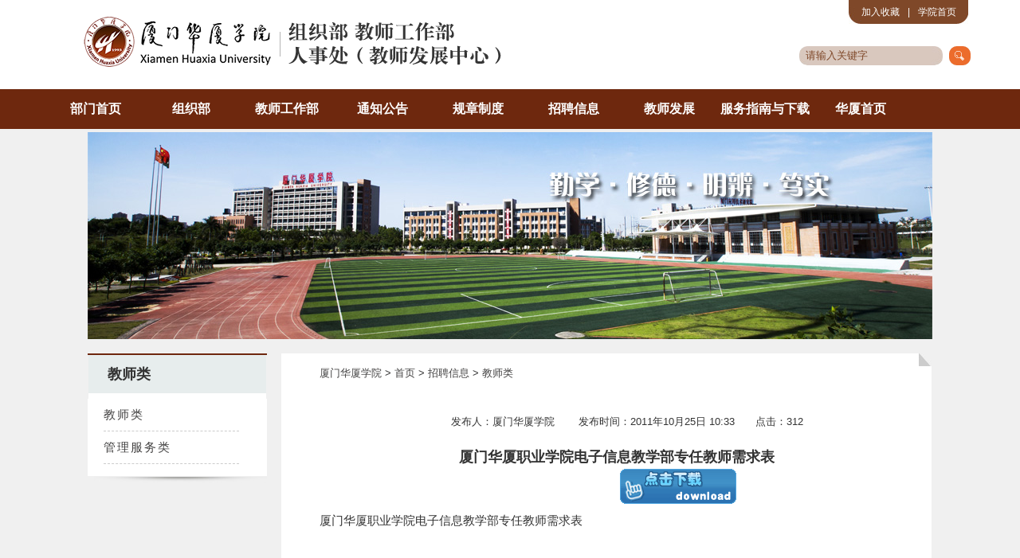

--- FILE ---
content_type: text/html
request_url: https://zzrsc.hxxy.edu.cn/info/1020/1352.htm
body_size: 4022
content:
<!DOCTYPE html PUBLIC "-//W3C//DTD XHTML 1.0 Transitional//EN" "http://www.w3.org/TR/xhtml1/DTD/xhtml1-transitional.dtd">
<html xmlns="http://www.w3.org/1999/xhtml">
<head>
<meta http-equiv="Content-Type" content="text/html; charset=UTF-8" />
<title>厦门华厦职业学院电子信息教学部专任教师需求表-组织人事处 - 厦门华厦学院</title><META Name="keywords" Content="组织人事处,教师类" />

<link rel="stylesheet" href="../../dfiles/11508/templets/zzrsc/css/style.css">
<link rel="stylesheet" href="../../dfiles/11508/templets/zzrsc/css/jquery.bxslider.css">
<link rel="stylesheet" href="../../dfiles/11508/templets/zzrsc/css/reset.css">
<script type="text/javascript" src="https://www.hxxy.edu.cn/dfiles/11508/templets/index2015/js/jquery.min.js"></script>
<script type="text/javascript" src="../../dfiles/11508/templets/zzrsc/js/jquery.bxslider.min.js"></script>
<!--Announced by Visual SiteBuilder 9-->
<link rel="stylesheet" type="text/css" href="../../_sitegray/_sitegray_d.css" />
<script language="javascript" src="../../_sitegray/_sitegray.js"></script>
<!-- CustomerNO:7765626265723230777847545254574303080000 -->
<link rel="stylesheet" type="text/css" href="../../content.vsb.css" />
<script type="text/javascript" src="/system/resource/js/counter.js"></script>
<script type="text/javascript">_jsq_(1020,'/content.jsp',1352,1491297868)</script>
</head>
<body>
<!--头部调用--><!--导航调用-->

    <!--头部-->
    <div class="big_logoall">
    <div class="big_logo">
            <ul>
                <li><span class="logo"></span></li>
                <li>
                    <div class="lianxi">
                    <div class="ditu"><a href="http://www.hxxy.edu.cn/A/?L-6016243885.Html">加入收藏</a>|<a href="http://www.hxxy.edu.cn/">学院首页</a></div>
                    <div class="tell">
<script type="text/javascript">
    function _nl_ys_check(){
        
        var keyword = document.getElementById('showkeycode206161').value;
        if(keyword==null||keyword==""){
            alert("请输入你要检索的内容！");
            return false;
        }
        if(window.toFF==1)
        {
            document.getElementById("lucenenewssearchkey206161").value = Simplized(keyword );
        }else
        {
            document.getElementById("lucenenewssearchkey206161").value = keyword;            
        }
        var  base64 = new Base64();
        document.getElementById("lucenenewssearchkey206161").value = base64.encode(document.getElementById("lucenenewssearchkey206161").value);
        new VsbFormFunc().disableAutoEnable(document.getElementById("showkeycode206161"));
        return true;
    } 
</script>

<form action="../../serach_list.jsp?wbtreeid=1020" method="post" id="au0a" name="au0a" onsubmit="return _nl_ys_check()" style="display: inline">
 <input type="hidden" id="lucenenewssearchkey206161" name="lucenenewssearchkey" value=""><input type="hidden" id="_lucenesearchtype206161" name="_lucenesearchtype" value="1"><input type="hidden" id="searchScope206161" name="searchScope" value="0">
                    <input type="text" name="showkeycode" id="showkeycode206161" value="&nbsp;&nbsp;请输入关键字" title="回车或点击搜索内容" onfocus="if (this.value =='&nbsp;&nbsp;请输入关键字'){this.value =''}" onblur="if (this.value ==''){this.value='&nbsp;&nbsp;请输入关键字'}" />
                    <input type="image" src="../../dfiles/11508/templets/zzrsc/images/btn_search_box.jpg" alt="Search" title="Search" class="inputdown" />
</form><script language="javascript" src="/system/resource/js/base64.js"></script><script language="javascript" src="/system/resource/js/formfunc.js"></script>

                    </div>
                    </div>
                </li>
            </ul>
    </div>
    </div><!--头部end-->
    <!--导航-->
    <div class="top_daohang">
        <ul id="caidan">
			<li class="top_dh"><a href="../../index.htm">部门首页</a>
		</li>
		<li class="top_dh"><a href="../../zzb.htm">组织部</a>
			<ul>
				<li><a href="../../zzb/bmzz.htm">部门职责</a></li>
				<li><a href="../../zzb/djgz.htm">党建工作</a></li>
				<li><a href="../../zzb/gbgz.htm">干部工作</a></li>
				<li><a href="../../zzb/dxgz.htm">党校工作</a></li>
				<li><a href="../../zzb/zcwj.htm">政策文件</a></li>
				<li><a href="../../zzb/ztxx.htm">专题学习</a></li>
				<li><a href="../../zzb/zgwd.htm">组工问答</a></li>
				<li><a href="../../zzb/xzzx.htm">下载中心</a></li>
			</ul>
		</li>
		<li class="top_dh"><a href="../../list.jsp?urltype=tree.TreeTempUrl&wbtreeid=1006">教师工作部</a>
			<ul>
				<li><a href="../../list.jsp?urltype=tree.TreeTempUrl&wbtreeid=1068">部门职责</a></li>
				<li><a href="../../list.jsp?urltype=tree.TreeTempUrl&wbtreeid=1069">政策文件</a></li>
				<li><a href="../../list.jsp?urltype=tree.TreeTempUrl&wbtreeid=1070">专题学习</a></li>
				<li><a href="../../list.jsp?urltype=tree.TreeTempUrl&wbtreeid=1071">新闻动态</a></li>
			</ul>
		</li>
		<li class="top_dh"><a href="../../tzgg.htm">通知公告</a>
			<ul>
				<li><a href="../../tzgg/rstz.htm">人事通知</a></li>
			</ul>
		</li>
		<li class="top_dh"><a href="../../list.jsp?urltype=tree.TreeTempUrl&wbtreeid=1003">规章制度</a>
		</li>
		<li class="top_dh"><a href="../../zpxx.htm">招聘信息</a>
			<ul>
				<li><a href="../../zpxx/jsl.htm">教师类</a></li>
				<li><a href="../../zpxx/glfwl.htm">管理服务类</a></li>
			</ul>
		</li>
		<li class="top_dh"><a href="../../list.jsp?urltype=tree.TreeTempUrl&wbtreeid=1005">教师发展</a>
			<ul>
				<li><a href="../../list.jsp?urltype=tree.TreeTempUrl&wbtreeid=1023">政策文件</a></li>
				<li><a href="../../list.jsp?urltype=tree.TreeTempUrl&wbtreeid=1024">教师培育</a></li>
				<li><a href="http://zygx.hxxy.edu.cn">教学资源</a></li>
				<li><a href="http://zygx.hxxy.edu.cn">教学研究</a></li>
				<li><a href="../../list.jsp?urltype=tree.TreeTempUrl&wbtreeid=1027">职业发展</a></li>
				<li><a href="../../list.jsp?urltype=tree.TreeTempUrl&wbtreeid=1028">新闻动态</a></li>
			</ul>
		</li>
		<li class="top_dh"><a href="../../fwznyxz.htm">服务指南与下载</a>
			<ul>
				<li><a href="../../fwznyxz/fwzn.htm">服务指南</a></li>
				<li><a href="../../fwznyxz/xzzx.htm">下载中心</a></li>
			</ul>
		</li>
		<li class="top_dh"><a href="http://www.hxxy.edu.cn">华厦首页</a>
		</li>
</ul>


      </div><!--导航end-->
      
<div id="big_wrapper">
<!--轮换图调用-->
    <!--banner-->
    <div class="top_luhuan">
        <div id="banner">
          <ul class="bxslider1">
            <li>
                        <img src="../../images/18/11/30/1bxwal0yrh/3.jpg" alt="" />
        </li>
        <li>
                        <img src="../../images/18/11/30/1bxwal0yrh/2.jpg" alt="" />
        </li>

        <li>
                        <img src="../../images/18/11/30/1bxwal0yrh/1.jpg" alt="" />
        </li>
          </ul>
        </div>
    </div>
    <!--分页-->
   <div class="top_fenye">
            <ul>
                <li class="fenye_left">
                    <div class="fenye_liebiao">
                        <ul>
                            <li class="fenye_lbname"><span class="spa">教师类</span></li>
                            <li class="fenye_lb">
                                <div>
                                    <ul>
<ul>
	<li class="">
	<a href="../../zpxx/jsl.htm"><span>教师类</span></a>
	</li>
	<li class="">
	<a href="../../zpxx/glfwl.htm"><span>管理服务类</span></a>
	</li>
</ul>
                                    </ul>
                                </div>
                            </li>
                        </ul>
                    </div>
                </li>
                <!--分页主体部分-->
                <li class="fenye_right2">
                        <div class="fenye_xp"></div>
                        <div class="fenye_rightName2">
                            <ul>
<a href="http://www.hxxy.edu.cn">厦门华厦学院</a> > 
    <a href="../../index.htm">
        首页
    </a>
    >
    <a href="../../zpxx.htm">
        招聘信息
    </a>
    >
    <a href="../../zpxx/jsl.htm">
        教师类
    </a>


                            <li class="fenyeyou"></li>
                            </ul>
                        </div>
                        <div class="fenyeconnect2">
                                
<script language="javascript" src="/system/resource/js/dynclicks.js"></script><script language="javascript" src="../../_dwr/interface/NewsvoteDWR.js"></script><script language="javascript" src="../../_dwr/engine.js"></script><script language="javascript" src="/system/resource/js/news/newscontent.js"></script><LINK href="/system/resource/js/photoswipe/3.0.5.1/photoswipe.css" type="text/css" rel="stylesheet"><script language="javascript" src="/system/resource/js/photoswipe/3.0.5.1/klass.min.js"></script><script language="javascript" src="/system/resource/js/ajax.js"></script><form name="_newscontent_fromname"><script language="javascript" src="/system/resource/js/jquery/jquery-latest.min.js"></script>
<ul>
                                    <li class="fenyeconnectB">

	<font style="font-size:13px; text-align:center;"><p align="center">　　发布人：厦门华厦学院 　　发布时间：2011年10月25日 10:33　　点击：<script>_showDynClicks("wbnews", 1491297868, 1352)</script></p></font><br>     
	<div style="margin-top:-16px;">

	<font style="font-size:18px; text-align:center;"><p align="center"><b>厦门华厦职业学院电子信息教学部专任教师需求表</b></p></font>


	</div>
	<div id="vsb_content"><div class="v_news_content">
&nbsp;&nbsp;&nbsp;&nbsp;&nbsp;&nbsp;&nbsp;&nbsp;&nbsp;&nbsp;&nbsp;&nbsp;&nbsp;&nbsp;&nbsp;&nbsp;&nbsp;&nbsp;&nbsp;&nbsp;&nbsp;&nbsp;&nbsp;&nbsp;&nbsp;&nbsp;&nbsp;&nbsp;&nbsp;&nbsp;&nbsp;&nbsp;&nbsp;&nbsp;&nbsp;&nbsp;&nbsp;&nbsp;&nbsp;&nbsp;&nbsp;&nbsp;&nbsp;&nbsp;&nbsp;&nbsp;&nbsp;&nbsp;&nbsp;&nbsp;&nbsp;&nbsp;&nbsp;&nbsp;&nbsp;&nbsp; &nbsp;&nbsp;&nbsp;&nbsp;&nbsp;&nbsp;&nbsp;&nbsp;&nbsp;&nbsp;&nbsp;&nbsp; &nbsp;&nbsp;&nbsp;&nbsp;&nbsp;&nbsp;&nbsp;&nbsp;&nbsp;&nbsp;&nbsp;&nbsp;&nbsp;&nbsp;&nbsp; &nbsp; <a href="http://www.hxxy.edu.cn/UpFiles/Article/2011/10/25/2011102538756633.xls"><img border="0" src="http://www.hxxy.edu.cn/ACT_inc/share/download.gif" style="margin: 0px 2px -4px 0px" /></a><br />
厦门华厦职业学院电子信息教学部专任教师需求表
</div></div><div id="div_vote_id"></div>
<br />
    <br />
        上一条：<a href="1354.htm" title="厦门华厦职业学院财金教学部专任教师需求表">厦门华厦职业学院财金教学部专任教师需求表</a><br />
        下一条：<a href="1349.htm" title="厦门华厦职业学院商贸管理教学部专任教师需求表">厦门华厦职业学院商贸管理教学部专任教师需求表</a>

                                  </li>
                                </ul>
</form>
                                
                        </div>
                </li>
        </ul>
        <div class="clear"></div>
 </div>  
 </div><!--分页内容end-->
    <div class="Under">
            <ul>
                <li class="Ur_">

                        <div class="Ur_banquan">
<!-- 版权内容请在本组件"内容配置-版权"处填写 -->
<p>
    <span style="color: rgb(255, 255, 255);">Copyright(C) </span><a href="../../">厦门华厦学院</a> <span style="color: rgb(255, 255, 255);">地址:厦门市集美文教区天马路288号</span><br /> <span style="color: rgb(255, 255, 255);">邮编:361024 电话:0592-6276202  技术支持</span> <a href="http://xxzx.hxxy.edu.cn" target="_blank">信息中心</a>
</p><script language="JavaScript" type="text/javascript" src="https://js.users.51.la/435562.js"></script><script language="JavaScript" type="text/javascript" src="https://jiekou.hxxy.edu.cn/tongji/tj.js"></script>
                        </div>
                </li>
            </ul>
    </div>
<script language="JavaScript" type="text/JavaScript">
 function toggle(targetid){
    document.getElementById("div"+targetid).style.display="block";        
    for(var i =1;i<=4;i++){
        if(targetid != i){
            document.getElementById("div"+i).style.display="none";
        }
    }
 }
 </script>  
<script type="text/javascript">
var timeout         = 500;
var closetimer      = 0;
var ddmenuitem      = 0;

function caidan_open()
{   caidan_canceltimer();
    caidan_close();
    ddmenuitem = $(this).find('ul').eq(0).css('visibility', 'visible');
    
    }

function caidan_close()
{   if(ddmenuitem) ddmenuitem.css('visibility', 'hidden');
}

function caidan_timer()
{   closetimer = window.setTimeout(caidan_close, timeout);
   
}

function caidan_canceltimer()
{   if(closetimer)
    {   window.clearTimeout(closetimer);
        closetimer = null;}}

$(document).ready(function()
{   $('#caidan > li').bind('mouseover', caidan_open);
    $('#caidan > li').bind('mouseout',  caidan_timer);});

document.onclick = caidan_close;
  </script>
<script type="text/javascript"> 
    function blurtitle(v){ //鼠标滑过显示内容方法
        for(var i=0;i<3;i++){ //以3个标题举例
            if("title"+i == v.id){ //当前循环的i如果是正确的标题，将内容的display设为block，即显示
                document.getElementById("content"+i).style.display = "block";
            }else{ //当前循环的i是其他标题，将内容设为none，即隐藏
                document.getElementById("content"+i).style.display = "none"; 
            }
        }
    }
</script>
<script src="../../dfiles/11508/a/js/jquery.bxslider.min.js" type="text/javascript"></script>
<script type="text/javascript">
$('.bxslider1').bxSlider({
  auto:true,
  infiniteLoop: true,
  hideControlOnEnd: true
});
</script>
</body>
</html>


--- FILE ---
content_type: text/html;charset=UTF-8
request_url: https://zzrsc.hxxy.edu.cn/system/resource/code/news/click/dynclicks.jsp?clickid=1352&owner=1491297868&clicktype=wbnews
body_size: 103
content:
312

--- FILE ---
content_type: text/css
request_url: https://zzrsc.hxxy.edu.cn/dfiles/11508/templets/zzrsc/css/style.css
body_size: 3138
content:
@charset "utf-8";
/* CSS Document */
html, body {
	color: #333;
	margin: 0px;
	width: 100%;
	height: auto;
	background-color: #F0F0F0;
	font-size:13px;
	font-family: "Microsoft Yahei",Heiti, arial,helvetica,sans-serif !important;
	margin-right: auto; 
	margin-left: auto;}
/* 链接颜色 */
a:link {
	color: #434242;
	text-decoration: none;
	-webkit-tap-highlight-color: rgba(0,0,0,0);	/*禁止链接高亮*/
	-webkit-touch-callout: none;}
a:visited {
	color: #434242;
	text-decoration: none;}
a:hover {
	color: #F00;
	text-decoration: none;}
.top_daohang, .Under, .Pagination a:hover, .Pagination a.PageCur ,.hr2list dt.dq{
	background-color: #6e280e;}
.fenye_liebiao, .lxwm_liebiao, .Name_liebiao, .rs_tuwen, .rs_tongzhi, .rs_download,.rs_zhaopin,.rs_rssystem, .rs_jianjie,.News_span1 {
	border-top-color: #6e280e;}
.fenyename, .News_span1 {
	border-bottom-color: #6e280e;}
#big_wrapper {
	width: 1060px;
	overflow:hidden;
	margin:0 auto;}
/* 头部 */
.big_logoall{
	width:100%;
	height: 112px;
	background-color: #FFF;
	margin:0 auto;}
.big_logo {
	width: 1160px;
	height: 112px;
	background-color: #FFF;
	margin:0 auto;
	overflow:hidden;}
.big_logo ul li {
	float: left;
	width: 50%;}
.big_logo ul li span.logo {
	background-image:url(../images/logo2.jpg);
	background-position: center center;
	display: block;
	float: right;
	height: 85px;
	width: 541px;
	margin-right: 0px;
	margin-top:10px;}
.big_logo ul li span.lgfw {
	display: block;
	float: right;
	height: 55px;
	width: 45%;
	margin-right: 300px;
	padding-top: 23px;}
.big_logo ul li span.lgfw ul li.fw_jt {
    line-height: 10px;
	color: #333;
	font-size: 12px;
	text-indent: 20px;
	width:100%;}
.big_logo .lianxi{ 
	width:320px; 
	height:81px; 
	top:0px;
	float:right;}
.big_logo .ditu{ 
	width:160px; 
	height:30px; 
	float:right; 
	background: url(../images/btn1.jpg) no-repeat center center; 
	color:#fff; 
	text-align:center; 
	line-height:30px; 
	font-size:12px;}
.big_logo .ditu a{ 
	padding-left:10px; 
	padding-right:10px; 
	color:#fff;}
.big_logo .tell{ 
	width:300px; 
	height:24px; 
	margin-top:8px; 
	line-height:24px; 
	float:right; 
	text-align:right; 
	color:#504c4a; 
	margin-right:2px;}
.big_logo .tell input{
	color:#7f4829;
	background: url(../images/btn2.jpg) no-repeat center center; 
	height:24px;
	margin-top:20px;
	width:180px;
	border:none;
	border-radius:10px;
	*margin-right:32px;}
.big_logo .tell .inputdown{
	float:right;
	width:27px;
	height:24px;
	margin-left:8px;
	border:none;
	*margin-top:-26px;
	*margin-right:1px;}
/* 导航 */
.top_daohang {
    overflow:hidden;
	width: 100%;
	min-width:1160px;}
.top_daohang li.top_fx {
	width: 280px;
	text-align: right;}
/*导航*/
#caidan { width:1160px; margin:0 auto;}
#caidan li {
	float: left;
	height: 50px;
	color: #FFF;
	line-height: 50px;}
#caidan li a {
	color: #FFF;
	text-align: center;
	width: 120px;
	line-height: 50px;
	display: block;
	height: 50px;
	font-size: 16px;
	font-weight:bold;}
#caidan li a:hover {
	background-image: url(../images/jt.jpg);
	background-repeat: no-repeat;
	background-position: center 34px;
	background-color:#ec6c2c;}
#caidan li ul {
	margin: 0; z-index:1000;
	padding: 0;
	position: absolute;
	visibility: hidden;
	width: 140px;
	filter: alpha(opacity=90);
	opacity: 0.9;
	background-color: #6e280e;
	font-size: 13px;}
#caidan li ul li {
	float: none;
	display: inline;}
#caidan li ul li a {
	width: auto;
	background-color: #6e280e;
	font-size:15px;}
#caidan li ul li a:hover {
	background-color: #ec6c2c;}
/* 轮换图 */
.top_luhuan {
	height: 260px;
	overflow: hidden;
	position: relative;
	visibility: inherit;
	margin-bottom: 18px;
	margin-top:4px;
	min-width:1160px;}
/*第一栏栏目*/
.one_xinwen {
	height: 300px;
	width: 100%;
	margin-bottom: 12px;}
/*第二栏栏目*/
.two_xinwen{
	height: 300px;
	width: 100%;
	margin-bottom: 22px;}
/*人事通知*/
.rs_tongzhi {
	background-color: #FFF;
	float: left;
	height: 290px;
	width: 49.6%;
	border-top-width: 3px;
	border-top-style: solid;
	border-right-width: thin;
	border-bottom-width: thin;
	border-left-width: thin;
	border-right-style: solid;
	border-bottom-style: solid;
	border-left-style: solid;
	border-right-color: #CCC;
	border-bottom-color: #CCC;
	border-left-color: #CCC;
	margin-right: 14px;}
/*人事招聘*/
.rs_zhaopin{
	background-color: #FFF;
	float: left;
	height: 300px;
	width: 49.6%;
	border-top-width: 3px;
	border-top-style: solid;
	border-right-width: thin;
	border-bottom-width: thin;
	border-left-width: thin;
	border-right-style: solid;
	border-bottom-style: solid;
	border-left-style: solid;
	border-right-color: #CCC;
	border-bottom-color: #CCC;
	border-left-color: #CCC;
	margin-right: 14px;
	overflow:hidden;}
/*人事服务系统*/
.rs_rssystem {
	background-color: #FFF;
	float: left;
	height: 290px;
	width: 23%;
	border-top-width: 3px;
	border-top-style: solid;
	margin-right: 14px;
	border-right-width: thin;
	border-bottom-width: thin;
	border-left-width: thin;
	border-right-style: solid;
	border-bottom-style: solid;
	border-left-style: solid;
	border-right-color: #CCC;
	border-bottom-color: #CCC;
	border-left-color: #CCC;}
/*人事服务系统之栏目*/
.sys_abc {
	width: 100%;
	padding-top: 6px;
	line-height:30px;}
.sys_abc li {
	float: left;
	width: 100%;
	border-bottom-style:dashed;
	border-bottom-width:1px;
	border-bottom-color:#CCCCCC;
	font-size:13px;
	*font-weight:normal;}
.sys_abc a{
	font-size:13px;}
.sys_abc a:hover h1{
	display:block;}
.sys_abc a h1{
	background:#333;
	color:white;
	display:none;}
.sys_abc .tdsty{
	vertical-align:middle;
	text-align:center;
	width:112px;
	border:none;}
.sys_abc img{
	width:50px;
	border:none;}
/*人事简介*/
.rs_jianjie {
	background-color: #FFF;
	float: left;
	height: 300px;
	width: 23%;
	border-top-width: 3px;
	border-top-style: solid;
	margin-right: 14px;
	border-right-width: thin;
	border-bottom-width: thin;
	border-left-width: thin;
	border-right-style: solid;
	border-bottom-style: solid;
	border-left-style: solid;
	border-right-color: #CCC;
	border-bottom-color: #CCC;
	border-left-color: #CCC;}
/*职责分工按钮*/
.zhize{
	height:40px;
	width:150px;
	text-align:center;
	background:#ec6c2c;
	color:#fff;
	font-size:14px;
	border:thin;
	*border:none;
	line-height:40px;
	margin:0 auto;
	margin-top:18px;}
.zhize a{
	color:#FFF;}
/*人事图文*/
.rs_tuwen {
	background-color: #FFF;
	float: left;
	height: 290px;
	width: 24.1%;
	border-top-style:none;
	border-right-width: thin;
	border-bottom-width: thin;
	border-left-width: thin;
	border-right-style: solid;
	border-bottom-style: solid;
	border-left-style: solid;
	border-right-color: #CCC;
	border-bottom-color: #CCC;
	border-left-color: #CCC;
	*width:23.6%;}
/*服务与下载*/
.rs_download {
	background-color: #FFF;
	float: left;
	height: 300px;
	width: 24.1%;
	border-top-width: 3px;
	border-top-style: solid;
	border-right-width: thin;
	border-bottom-width: thin;
	border-left-width: thin;
	border-right-style: solid;
	border-bottom-style: solid;
	border-left-style: solid;
	border-right-color: #CCC;
	border-bottom-color: #CCC;
	border-left-color: #CCC;
	*width:23.6%;}
.rs_service {
	width: 90%;
	height: 145px;
	margin-right: auto;
	margin-left: auto;
	margin-top: 9px;}
.rs_service  ul li.rs_Name {
	border-bottom-width: thin;
	border-bottom-style: solid;
	border-bottom-color: #CCC;
	font-size: 16px;
	font-weight: bold;
	color: #333;
	text-indent: 10px;
	height: 25px;
	padding-top: 5px;
	line-height:16px;}
.rs_service  ul li span a {
	font-size: 12px;
	color:#706e6e;
	display: block;
	height: 20px;
	float: right;
	margin-right: 6px;
	*margin-top:-20px;}
.rs_service li.lx_nameB {
	padding-left: 10px;
	line-height: 25px;
	margin-top: 6px;
	font-size:12px;}
.fuwu {
	width: 100%;
	overflow: hidden;
	padding-top: 8px;
	line-height:20px;}
.fuwu li a{
	float: left;
	width: 100%;
	font-size:13px;
	font-weight:normal;}
#imgst{
	*padding-top:6px;}
/*版面内容部分*/
.rs_neirong {
	width: 93%;
	height: 285px;
	margin-top: 5px;
	margin-right: auto;
	margin-bottom: auto;
	margin-left: auto;}
.rs_neirong ul li.rs_Name {
	border-bottom-width: thin;
	border-bottom-style: solid;
	border-bottom-color: #CCC;
	font-size: 16px;
	font-weight: bold;
	color: #333;
	text-indent: 10px;
	height: 25px;
	padding-top: 5px;
	line-height:16px;}
.rs_neirong ul li .sted {
	font-size: 12px;
	color: #706e6e;
	height: 10px;
	float: right;
	margin-right: 6px;
	display: block;}
.rs_neirong ul li .sted a {
	color: #706e6e;}
.rs_neirong ul li span{
	font-size: 12px;
	color: #706e6e;
	display: block;
	height: 20px;
	float: right;
	margin-right: 6px;
	*margin-top:-20px;}
.rs_neirong ul li.xw_images {
	border-bottom-width: thin;
	border-bottom-style: dashed;
	border-bottom-color: #CCC;
	position: relative;
	height: 100px;
	margin-bottom: 10px;}
.rs_neirong ul li span.xw_span {
	float: left;
	height: 80px;
	width: 100px;
	margin-top: 7px;
	margin-bottom: 7px;}
.rs_neirong ul li span.xw_neirong {
	float: left;
	height: 80px;
	width: 205px;
	margin-top: 7px;
	margin-bottom: 7px;}
.rs_neirong ul li.rs_list {
	background-image: url(../images/xxp.jpg);
	background-repeat: no-repeat;
	background-position: 2px 16px;
	height: 22px;
	width: 100%;
	text-indent: 12px;
	font-size: 13px;
	color: #666;
	line-height: 22px;
	padding-top:6px;
	overflow:hidden;}
.rs_neirong ul li.rs_list span {
	color: #999;
	*margin-top: -22px;}
/*底部版权部分*/
.Under {
	height: 90px;
	width: 100%;
	margin:0 auto;
	text-align:center;
	margin-top:10px;
	min-width:1160px;}
.Under li.Ur_fangwen {
	margin:0 auto;
	text-align:center;
	height: 30px;
	font-size: 12px;
	width: 50%;
	line-height: 30px;}
.Ur_banquan {
	margin:0 auto;
	
	color: #FFF;
	margin-right: 20px;
	font-size: 13px;
	line-height: 30px;
	padding-top:10px;}
.Ur_banquan ul li {
	margin:0 auto;
	text-align: center;}
.Ur_banquan ul li a {
	color: #FFF;}
.Ur_banquan ul li a:hover {
	color: #F00;}

/*分页左边栏*/
.top_fenye {
	overflow:hidden;
	width: 100%;}
.top_fenye ul li.fenye_left {
	float: left;
	width: 225px;
	height:auto;
	margin-right: 18px;}
.top_fenye ul li.fenye_right {
	float: left;
	width: 1060px;
	height:auto;
	background-color: #FFFFFF;
	margin-bottom:20px;
	padding-bottom:20px;}
.top_fenye ul li.fenye_right2 {
	float: left;
	width: 816px;
	height:auto;
	background-color: #FFFFFF;
	margin-bottom:20px;
	padding-bottom:20px;}
/*分页左边栏菜单*/
.fenye_liebiao {
	width: 100%;
	border-top-width: 2px;
	border-top-style: solid;
	border-top-color:#6e280e;
	padding-bottom: 15px;
	background-image: url(../images/xwyy.jpg);
	background-repeat: no-repeat;
	background-position: center bottom;}
.fenye_liebiao ul li.fenye_lbname {
	background-image: url(../images/gywm.jpg);
	background-repeat: no-repeat;
	background-position: center center;
	height: 55px;
	width: 100%;}
.fenye_liebiao ul li.fenye_lbname span.spa {
	font-size: 18px;
	line-height: 48px;
	font-weight: bold;
	float: left;
	color: #333333;
	display: block;
	height: 48px;
	margin-left: 25px;}
.fenye_liebiao ul li.fenye_lbname span.spb {
	font-size: 12px;
	line-height: 20px;
	float: left;
	color: #999;
	display: block;
	height: 20px;
	margin-left: 15px;
	margin-top: 16px;}
.fenye_liebiao ul li.fenye_lb {
	background-color: #FFF;
	overflow: hidden;
	padding-bottom: 15px;
	*margin-top:-4px;}
.fenye_liebiao ul li.fenye_lb div {
	overflow: hidden;
	width: 170px;
	margin-right: 20px;
	margin-left: 20px;}
.fenye_liebiao ul li.fenye_lb div ul li {
	text-align:left;
	border-bottom-width: 1px;
	border-bottom-style: dashed;
	border-bottom-color: #CCC;
	font-size: 15px;
	line-height: 40px;
	color: #666;
	height: 40px;
	letter-spacing: 2px;
	word-spacing: 2px;}
/*分页左边栏联系我们*/
.lxwm_liebiao {
	height: 155px;
	width: 100%;
	border-top-width: 2px;
	border-top-style: solid;
	border-top-color:#6e280e;
	background-image: url(../images/xwyy.jpg);
	background-repeat: no-repeat;
	background-position: center 156px;
	padding-bottom: 18px;}
.lxwm_liebiao ul li.lxwm_lianxi {
	background-image: url(../images/gywm.jpg);
	background-repeat: no-repeat;
	background-position: center center;
	height: 55px;
	width: 100%;}
.lxwm_liebiao ul li.lxwm_lianxi span.spa {
	font-size: 18px;
	line-height: 48px;
	font-weight: bold;
	float: left;
	color: #333333;
	display: block;
	height: 48px;
	margin-left: 25px;}
.lxwm_liebiao ul li.lxwm_lb {
	background-color: #FFF;
	margin-left: 7px;
	height: 100px;
	*margin-top:-4px;}
.lxwm_liebiao ul li.lxwm_lb div {
	height: 100px;
	width: 200px;
	margin-right: 9px;
	margin-bottom: 15px;
	margin-left: 9px;}
.lxwm_liebiao ul li.lxwm_lb div ul li.lxwm_rexian {
	text-align: left;
	font-size: 15px;
	height: 40px;
	border-bottom-width: thin;
	border-bottom-style: dashed;
	border-bottom-color: #CCC;
	line-height: 40px;
	color: #FF6600;
	font-weight: bold;}
.lxwm_liebiao ul li.lxwm_lb div ul li.lxwm_yj {
	text-align: left;
	font-size: 15px;
	height: 40px;
	border-bottom-width: thin;
	border-bottom-style: dashed;
	border-bottom-color: #CCC;
	line-height: 40px;
	color: #FF6600;
	font-weight: bold;
	margin-bottom: 18px;}
.lxwm_liebiao ul li.lxwm_lb div ul li.lxwm_images {
	border: thin solid #CCCCCC;}

/*分页主信息部分*/
.fenye_xp {
	height: 16px;
	width: 100%;
	background-image: url(../images/xwxq.jpg);
	background-repeat: no-repeat;
	background-position: right center;}
.fenye_rightName {
	width: 1000px;
	height: 35px;
	margin-right: auto;
	margin-left: auto;}
.fenye_rightName2 {
	width: 720px;
	height: 35px;
	margin-right: auto;
	margin-left: auto;}
.fenye_rightName ul li.fenyename {
	float: left;
	height: 35px;
	width: 50%;
	border-bottom-width: thin;
	border-bottom-style: solid;
	border-bottom-color:#CCCCCC;
	font-size: 13px;
	line-height: 35px;
	font-weight: bold;
	color: #666666;
	text-indent: 10px;}
.fenye_rightName ul li.fenyename span {
	font-size: 12px;
	color: ##CCCCCC;
	height: 15px;
	width: 100px;
	float: right;
	margin-right: 25px;
	display: block;}
.fenye_rightName ul li.fenyeyou {
	height: 35px;
	width: 50%;
	float: left;
	border-bottom-width: thin;
	border-bottom-style: solid;
	border-bottom-color: #CCCCCC;}
.fenye_rightName ul li.neirong {
	height: 300px;
	width: 100%;
	border-bottom-width: thin;
	border-bottom-style: solid;
	border-bottom-color: #CCCCCC;}
.fenyeconnect {
	margin-top: 20px;
	width: 1000px;
	margin-right: auto;
	margin-left: auto;}

.fenyeconnect ul li.fenyeconnectB {
	font-size: 15px;
	line-height: 30px;
	color: #333333;
	text-indent: 25px;
	padding-bottom:24px;}
.fenyeconnect ul li.gyrcln{
	width: 700px;
	overflow: hidden;
	margin-right: auto;
	margin-left: auto;}
.fenyeconnect ul li.gyrneiron{
	width: 700px;
	margin-top: 18px;
	margin-right: auto;
	margin-left: auto;
	overflow: hidden;
	font-size: 13px;
	line-height: 25px;
	color: #333;
	text-indent: 25px;}


.fenyeconnect2 {
	margin-top: 20px;
	width: 720px;
	margin-right: auto;
	margin-left: auto;
	min-height:500px;}

.fenyeconnect2 ul li.fenyeconnectB {
	font-size: 15px;
	line-height: 30px;
	color: #333333;
	text-indent: 25px;
	padding-bottom:24px;
	min-height:500px;}
.fenyeconnect2 ul li.gyrcln{
	width: 700px;
	overflow: hidden;
	margin-right: auto;
	margin-left: auto;}
.fenyeconnect2 ul li.gyrneiron{
	width: 700px;
	margin-top: 18px;
	margin-right: auto;
	margin-left: auto;
	overflow: hidden;
	font-size: 13px;
	line-height: 25px;
	color: #333;
	text-indent: 25px;}

--- FILE ---
content_type: text/css
request_url: https://zzrsc.hxxy.edu.cn/dfiles/11508/templets/zzrsc/css/jquery.bxslider.css
body_size: 1223
content:
/**
 * BxSlider v4.0 - Fully loaded, responsive content slider
 * http://bxslider.com
 *
 * Written by: Steven Wanderski, 2012
 * http://stevenwanderski.com
 * (while drinking Belgian ales and listening to jazz)
 *
 * CEO and founder of bxCreative, LTD
 * http://bxcreative.com
 */


/** 幻灯片
===================================*/

.bx-wrapper {
	position: relative;
	margin: 0 auto;
	padding: 0;
	*zoom: 1;}

.bx-wrapper img {
	max-width: 100%;
	display: block;}

/** THEME
===================================*/

.bx-wrapper .bx-viewport {

	left: 0px;
	background: #fff;}

.bx-wrapper .bx-pager,
.bx-wrapper .bx-controls-auto {
	position: absolute;
	bottom: 8px;
	width: 100%;}

/* LOADER */

.bx-wrapper .bx-loading {
	min-height: 210px;
	background: url(images/bx_loader.jpg) center center no-repeat #fff;
	height: 100%;
	width: 100%;
	position: absolute;
	top: 0;
	left: 0;
	z-index: 2000;}

/* PAGER */

.bx-wrapper .bx-pager {
	text-align: center;


	padding-top: 20px;}

.bx-wrapper .bx-pager .bx-pager-item,
.bx-wrapper .bx-controls-auto .bx-controls-auto-item {
	display: inline-block;
	*zoom: 1;
	*display: inline;}

.bx-wrapper .bx-pager.bx-default-pager a {
	background: #9c9a9a;
	text-indent: -9999px;
	display: block;
	width: 10px;
	height: 10px;
	margin: 0 5px;
	outline: 0;}

.bx-wrapper .bx-pager.bx-default-pager a:hover,
.bx-wrapper .bx-pager.bx-default-pager a.active {
	background: #2574b8;}

/* DIRECTION CONTROLS (NEXT / PREV) */

.bx-wrapper .bx-prev {
	left: 10px;
	background: url(images/controls.jpg) no-repeat 0 -32px;}

.bx-wrapper .bx-next {
	right: 10px;
	background: url(images/controls.jpg) no-repeat -43px -32px;}

.bx-wrapper .bx-prev:hover {
	background-position: 0 0;}

.bx-wrapper .bx-next:hover {
	background-position: -43px 0;}

.bx-wrapper .bx-controls-direction a {
	position: absolute;
	top: 50%;
	margin-top: -16px;
	outline: 0;
	width: 32px;
	height: 32px;
	text-indent: -9999px;
	z-index: 9999;}

.bx-wrapper .bx-controls-direction a.disabled {
	display: none;}

/* AUTO CONTROLS (START / STOP) */

.bx-wrapper .bx-controls-auto {
	text-align: center;}

.bx-wrapper .bx-controls-auto .bx-start {
	display: block;
	text-indent: -9999px;
	width: 10px;
	height: 11px;
	outline: 0;
	background: url(images/controls.jpg) -86px -11px no-repeat;
	margin: 0 3px;}

.bx-wrapper .bx-controls-auto .bx-start:hover,
.bx-wrapper .bx-controls-auto .bx-start.active {
	background-position: -86px 0;}

.bx-wrapper .bx-controls-auto .bx-stop {
	display: block;
	text-indent: -9999px;
	width: 9px;
	height: 11px;
	outline: 0;
	background: url(images/controls.jpg) -86px -44px no-repeat;
	margin: 0 3px;}

.bx-wrapper .bx-controls-auto .bx-stop:hover,
.bx-wrapper .bx-controls-auto .bx-stop.active {
	background-position: -86px -33px;}

/* PAGER WITH AUTO-CONTROLS HYBRID LAYOUT */

.bx-wrapper .bx-controls.bx-has-controls-auto.bx-has-pager .bx-pager {
	text-align: left;
	width: 80%;}

.bx-wrapper .bx-controls.bx-has-controls-auto.bx-has-pager .bx-controls-auto {
	right: 0;
	width: 35px;}

/* IMAGE CAPTIONS */

.bx-wrapper .bx-caption {
	position: absolute;
	bottom: 0;
	left: 0;
	background: #9c9a9a\9;
	background: rgba(80, 80, 80, 0.75);
	width: 100%;}

.bx-wrapper .bx-caption span {
	color: #fff;
	font-family: Arial;
	display: block;
	
	padding: 10px;}
/*bxslide1*/
div.product .bx-wrapper .bx-controls-auto {
	width: 100%;}

/* bxslider rewrite */
.bxslider2 img{
	width:100px;
	height:100px;}
.product {
	padding-bottom:20px; padding-top:8px;}

.product .bx-wrapper .bx-pager.bx-default-pager a {
	background: #b0b0b0; display:block;
	width: 40px; margin-right:1px; 
	height: 3px;}
.product .bx-wrapper .bx-pager.bx-default-pager a:hover,
.product .bx-wrapper .bx-pager.bx-default-pager a.active {
	background: #2574b8;}
.banner .bx-wrapper .bx-pager.bx-default-pager a {
	background: #b0b0b0;}
.banner .bx-wrapper .bx-pager.bx-default-pager a:hover,
.banner .bx-wrapper .bx-pager.bx-default-pager a.active {
	background: #b0b0b0;}


.product .bx-wrapper .bx-pager.bx-default-pager{
	width: 100%;
	position:absolute;
	bottom:-15px;}
.tc {text-align: center; font-size:0.65em; line-height:180%; display:block;}


--- FILE ---
content_type: text/css
request_url: https://zzrsc.hxxy.edu.cn/dfiles/11508/templets/zzrsc/css/reset.css
body_size: 369
content:
@charset "utf-8";
body, div, dl, dt, dd, ul, ol, li, h1, h2, h3, h4, h5, h6, pre, form, fieldset, input, textarea, p, blockquote, th, td { padding: 0; margin: 0;}
table { border-collapse: collapse; border-spacing: 0;}
fieldset, img { border: 0;}
address, caption, cite, code, dfn, em, th, var { font-weight: normal; font-style: normal;}
ol, ul, li { list-style: none;}
caption, th { text-align: left;}
h1, h2, h3, h4, h5, h6 { font-weight: normal; font-size: 100%;}
q:before, q:after { content:'';}
abbr, acronym { border: 0;}
.clear { clear:both;}
img,object{ max-width: 100%;}

img { -ms-interpolation-mode: bicubic;}


--- FILE ---
content_type: application/javascript
request_url: https://zzrsc.hxxy.edu.cn/_dwr/engine.js
body_size: 12381
content:
/*
 * Copyright 2005 Joe Walker
 *
 * Licensed under the Apache License, Version 2.0 (the "License");
 * you may not use this file except in compliance with the License.
 * You may obtain a copy of the License at
 *
 *     http://www.apache.org/licenses/LICENSE-2.0
 *
 * Unless required by applicable law or agreed to in writing, software
 * distributed under the License is distributed on an "AS IS" BASIS,
 * WITHOUT WARRANTIES OR CONDITIONS OF ANY KIND, either express or implied.
 * See the License for the specific language governing permissions and
 * limitations under the License.
 */

/**
 * Declare an object to which we can add real functions.
 */
if (dwr == null) var dwr = {};
if (dwr.engine == null) dwr.engine = {};
if (DWREngine == null) var DWREngine = dwr.engine;

/**
 * Set an alternative error handler from the default alert box.
 * @see getahead.org/dwr/browser/engine/errors
 */
dwr.engine.setErrorHandler = function(handler) {
  dwr.engine._errorHandler = handler;
};

/**
 * Set an alternative warning handler from the default alert box.
 * @see getahead.org/dwr/browser/engine/errors
 */
dwr.engine.setWarningHandler = function(handler) {
  dwr.engine._warningHandler = handler;
};

/**
 * Setter for the text/html handler - what happens if a DWR request gets an HTML
 * reply rather than the expected Javascript. Often due to login timeout
 */
dwr.engine.setTextHtmlHandler = function(handler) {
  dwr.engine._textHtmlHandler = handler;
};

/**
 * Set a default timeout value for all calls. 0 (the default) turns timeouts off.
 * @see getahead.org/dwr/browser/engine/errors
 */
dwr.engine.setTimeout = function(timeout) {
  dwr.engine._timeout = timeout;
};

/**
 * The Pre-Hook is called before any DWR remoting is done.
 * @see getahead.org/dwr/browser/engine/hooks
 */
dwr.engine.setPreHook = function(handler) {
  dwr.engine._preHook = handler;
};

/**
 * The Post-Hook is called after any DWR remoting is done.
 * @see getahead.org/dwr/browser/engine/hooks
 */
dwr.engine.setPostHook = function(handler) {
  dwr.engine._postHook = handler;
};

/**
 * Custom headers for all DWR calls
 * @see getahead.org/dwr/????
 */
dwr.engine.setHeaders = function(headers) {
  dwr.engine._headers = headers;
};

/**
 * Custom parameters for all DWR calls
 * @see getahead.org/dwr/????
 */
dwr.engine.setParameters = function(parameters) {
  dwr.engine._parameters = parameters;
};

/** XHR remoting type constant. See dwr.engine.set[Rpc|Poll]Type() */
dwr.engine.XMLHttpRequest = 1;

/** XHR remoting type constant. See dwr.engine.set[Rpc|Poll]Type() */
dwr.engine.IFrame = 2;

/** XHR remoting type constant. See dwr.engine.setRpcType() */
dwr.engine.ScriptTag = 3;

/**
 * Set the preferred remoting type.
 * @param newType One of dwr.engine.XMLHttpRequest or dwr.engine.IFrame or dwr.engine.ScriptTag
 * @see getahead.org/dwr/browser/engine/options
 */
dwr.engine.setRpcType = function(newType) {
  if (newType != dwr.engine.XMLHttpRequest && newType != dwr.engine.IFrame && newType != dwr.engine.ScriptTag) {
    dwr.engine._handleError(null, { name:"dwr.engine.invalidRpcType", message:"RpcType must be one of dwr.engine.XMLHttpRequest or dwr.engine.IFrame or dwr.engine.ScriptTag" });
    return;
  }
  dwr.engine._rpcType = newType;
};

/**
 * Which HTTP method do we use to send results? Must be one of "GET" or "POST".
 * @see getahead.org/dwr/browser/engine/options
 */
dwr.engine.setHttpMethod = function(httpMethod) {
  if (httpMethod != "GET" && httpMethod != "POST") {
    dwr.engine._handleError(null, { name:"dwr.engine.invalidHttpMethod", message:"Remoting method must be one of GET or POST" });
    return;
  }
  dwr.engine._httpMethod = httpMethod;
};

/**
 * Ensure that remote calls happen in the order in which they were sent? (Default: false)
 * @see getahead.org/dwr/browser/engine/ordering
 */
dwr.engine.setOrdered = function(ordered) {
  dwr.engine._ordered = ordered;
};

/**
 * Do we ask the XHR object to be asynchronous? (Default: true)
 * @see getahead.org/dwr/browser/engine/options
 */
dwr.engine.setAsync = function(async) {
  dwr.engine._async = async;
};

/**
 * Does DWR poll the server for updates? (Default: false)
 * @see getahead.org/dwr/browser/engine/options
 */
dwr.engine.setActiveReverseAjax = function(activeReverseAjax) {
  if (activeReverseAjax) {
    // Bail if we are already started
    if (dwr.engine._activeReverseAjax) return;
    dwr.engine._activeReverseAjax = true;
    dwr.engine._poll();
  }
  else {
    // Can we cancel an existing request?
    if (dwr.engine._activeReverseAjax && dwr.engine._pollReq) dwr.engine._pollReq.abort();
    dwr.engine._activeReverseAjax = false;
  }
  // TODO: in iframe mode, if we start, stop, start then the second start may
  // well kick off a second iframe while the first is still about to return
  // we should cope with this but we don't
};

/**
 * The default message handler.
 * @see getahead.org/dwr/browser/engine/errors
 */
dwr.engine.defaultErrorHandler = function(message, ex) {
  dwr.engine._debug("Error: " + ex.name + ", " + ex.message, true);
  if (message == null || message == "") alert("A server error has occured.");
  // Ignore NS_ERROR_NOT_AVAILABLE if Mozilla is being narky
  else if (message.indexOf("0x80040111") != -1) dwr.engine._debug(message);
  else if (message.indexOf("Failed to read input") == -1 && 
    message.indexOf("Not Implemented") == -1 && 
    message.indexOf("Service Unavailable") == -1 ) alert(message);
};

/**
 * The default warning handler.
 * @see getahead.org/dwr/browser/engine/errors
 */
dwr.engine.defaultWarningHandler = function(message, ex) {
  dwr.engine._debug(message);
};

/**
 * For reduced latency you can group several remote calls together using a batch.
 * @see getahead.org/dwr/browser/engine/batch
 */
dwr.engine.beginBatch = function() {
  if (dwr.engine._batch) {
    dwr.engine._handleError(null, { name:"dwr.engine.batchBegun", message:"Batch already begun" });
    return;
  }
  dwr.engine._batch = dwr.engine._createBatch();
};

/**
 * Finished grouping a set of remote calls together. Go and execute them all.
 * @see getahead.org/dwr/browser/engine/batch
 */
dwr.engine.endBatch = function(options) {
  var batch = dwr.engine._batch;
  if (batch == null) {
    dwr.engine._handleError(null, { name:"dwr.engine.batchNotBegun", message:"No batch in progress" });
    return;
  }
  dwr.engine._batch = null;
  if (batch.map.callCount == 0) return;

  // The hooks need to be merged carefully to preserve ordering
  if (options) dwr.engine._mergeBatch(batch, options);

  // In ordered mode, we don't send unless the list of sent items is empty
  if (dwr.engine._ordered && dwr.engine._batchesLength != 0) {
    dwr.engine._batchQueue[dwr.engine._batchQueue.length] = batch;
  }
  else {
    dwr.engine._sendData(batch);
  }
};

/** @deprecated */
dwr.engine.setPollMethod = function(type) { dwr.engine.setPollType(type); };
dwr.engine.setMethod = function(type) { dwr.engine.setRpcType(type); };
dwr.engine.setVerb = function(verb) { dwr.engine.setHttpMethod(verb); };
dwr.engine.setPollType = function() { dwr.engine._debug("Manually setting the Poll Type is not supported"); };

//==============================================================================
// Only private stuff below here
//==============================================================================

/** The original page id sent from the server */
dwr.engine._origScriptSessionId = "74D6E49E795FECD39EEB892DC205A64B";

/** The session cookie name */
dwr.engine._sessionCookieName = "JSESSIONID"; // JSESSIONID

/** Is GET enabled for the benefit of Safari? */
dwr.engine._allowGetForSafariButMakeForgeryEasier = "false";

/** The script prefix to strip in the case of scriptTagProtection. */
dwr.engine._scriptTagProtection = "throw 'allowScriptTagRemoting is false.';";

/** The default path to the DWR servlet */
dwr.engine._defaultPath = "/system/dwr";

/** Do we use XHR for reverse ajax because we are not streaming? */
dwr.engine._pollWithXhr = "false";

/** The read page id that we calculate */
dwr.engine._scriptSessionId = null;

/** The function that we use to fetch/calculate a session id */
dwr.engine._getScriptSessionId = function() {
  if (dwr.engine._scriptSessionId == null) {
    dwr.engine._scriptSessionId = dwr.engine._origScriptSessionId + Math.floor(Math.random() * 1000);
  }
  return dwr.engine._scriptSessionId;
};

/** A function to call if something fails. */
dwr.engine._errorHandler = dwr.engine.defaultErrorHandler;

/** For debugging when something unexplained happens. */
dwr.engine._warningHandler = dwr.engine.defaultWarningHandler;

/** A function to be called before requests are marshalled. Can be null. */
dwr.engine._preHook = null;

/** A function to be called after replies are received. Can be null. */
dwr.engine._postHook = null;

/** An map of the batches that we have sent and are awaiting a reply on. */
dwr.engine._batches = {};

/** A count of the number of outstanding batches. Should be == to _batches.length unless prototype has messed things up */
dwr.engine._batchesLength = 0;

/** In ordered mode, the array of batches waiting to be sent */
dwr.engine._batchQueue = [];

/** What is the default rpc type */
dwr.engine._rpcType = dwr.engine.XMLHttpRequest;

/** What is the default remoting method (ie GET or POST) */
dwr.engine._httpMethod = "POST";

/** Do we attempt to ensure that calls happen in the order in which they were sent? */
dwr.engine._ordered = false;

/** Do we make the calls async? */
dwr.engine._async = true;

/** The current batch (if we are in batch mode) */
dwr.engine._batch = null;

/** The global timeout */
dwr.engine._timeout = 0;

/** ActiveX objects to use when we want to convert an xml string into a DOM object. */
dwr.engine._DOMDocument = ["Msxml2.DOMDocument.6.0", "Msxml2.DOMDocument.5.0", "Msxml2.DOMDocument.4.0", "Msxml2.DOMDocument.3.0", "MSXML2.DOMDocument", "MSXML.DOMDocument", "Microsoft.XMLDOM"];

/** The ActiveX objects to use when we want to do an XMLHttpRequest call. */
dwr.engine._XMLHTTP = ["Msxml2.XMLHTTP.6.0", "Msxml2.XMLHTTP.5.0", "Msxml2.XMLHTTP.4.0", "MSXML2.XMLHTTP.3.0", "MSXML2.XMLHTTP", "Microsoft.XMLHTTP"];

/** Are we doing comet or polling? */
dwr.engine._activeReverseAjax = false;

/** The iframe that we are using to poll */
dwr.engine._outstandingIFrames = [];

/** The xhr object that we are using to poll */
dwr.engine._pollReq = null;

/** How many milliseconds between internal comet polls */
dwr.engine._pollCometInterval = 200;

/** How many times have we re-tried to poll? */
dwr.engine._pollRetries = 0;
dwr.engine._maxPollRetries = 0;

/** Do we do a document.reload if we get a text/html reply? */
dwr.engine._textHtmlHandler = null;

/** If you wish to send custom headers with every request */
dwr.engine._headers = null;

/** If you wish to send extra custom request parameters with each request */
dwr.engine._parameters = null;

/** Undocumented interceptors - do not use */
dwr.engine._postSeperator = "&";
dwr.engine._defaultInterceptor = function(data) { return data; };
dwr.engine._urlRewriteHandler = dwr.engine._defaultInterceptor;
dwr.engine._contentRewriteHandler = dwr.engine._defaultInterceptor;
dwr.engine._replyRewriteHandler = dwr.engine._defaultInterceptor;

/** Batch ids allow us to know which batch the server is answering */
dwr.engine._nextBatchId = 0;

/** A list of the properties that need merging from calls to a batch */
dwr.engine._propnames = [ "rpcType", "httpMethod", "async", "timeout", "errorHandler", "warningHandler", "textHtmlHandler" ];

/** Do we stream, or can be hacked to do so? */
dwr.engine._partialResponseNo = 0;
dwr.engine._partialResponseYes = 1;
dwr.engine._partialResponseFlush = 2;

/** Is this page in the process of unloading? */
dwr.engine._unloading = false;

/**
 * @private Send a request. Called by the Javascript interface stub
 * @param path part of URL after the host and before the exec bit without leading or trailing /s
 * @param scriptName The class to execute
 * @param methodName The method on said class to execute
 * @param func The callback function to which any returned data should be passed
 *       if this is null, any returned data will be ignored
 * @param vararg_params The parameters to pass to the above class
 */
dwr.engine._execute = function(path, scriptName, methodName, vararg_params) {
  var singleShot = false;
  if (dwr.engine._batch == null) {
    dwr.engine.beginBatch();
    singleShot = true;
  }
  var batch = dwr.engine._batch;
  // To make them easy to manipulate we copy the arguments into an args array
  var args = [];
  for (var i = 0; i < arguments.length - 3; i++) {
    args[i] = arguments[i + 3];
  }
  // All the paths MUST be to the same servlet
  if (batch.path == null) {
    batch.path = path;
  }
  else {
    if (batch.path != path) {
      dwr.engine._handleError(batch, { name:"dwr.engine.multipleServlets", message:"Can't batch requests to multiple DWR Servlets." });
      return;
    }
  }
  // From the other params, work out which is the function (or object with
  // call meta-data) and which is the call parameters
  var callData;
  var lastArg = args[args.length - 1];
  if (typeof lastArg == "function" || lastArg == null) callData = { callback:args.pop() };
  else callData = args.pop();

  // Merge from the callData into the batch
  dwr.engine._mergeBatch(batch, callData);
  batch.handlers[batch.map.callCount] = {
    exceptionHandler:callData.exceptionHandler,
    callback:callData.callback
  };

  // Copy to the map the things that need serializing
  var prefix = "c" + batch.map.callCount + "-";
  batch.map[prefix + "scriptName"] = scriptName;
  batch.map[prefix + "methodName"] = methodName;
  batch.map[prefix + "id"] = batch.map.callCount;
  var refctx = [];
  for (i = 0; i < args.length; i++) {
    dwr.engine._serializeAll(batch, refctx, args[i], prefix + "param" + i);
  }

  // Now we have finished remembering the call, we incr the call count
  batch.map.callCount++;
  if (singleShot) dwr.engine.endBatch();
};

/** @private Poll the server to see if there is any data waiting */
dwr.engine._poll = function() {
  if (!dwr.engine._activeReverseAjax) return;

  var batch = dwr.engine._createBatch();
  batch.map.id = 0; // TODO: Do we need this??
  batch.map.callCount = 1;
  batch.isPoll = true;
  if (dwr.engine._pollWithXhr == "true") {
    batch.rpcType = dwr.engine.XMLHttpRequest;
    batch.map.partialResponse = dwr.engine._partialResponseNo;
  }
  else {
    if (navigator.userAgent.indexOf("Gecko/") != -1) {
      batch.rpcType = dwr.engine.XMLHttpRequest;
      batch.map.partialResponse = dwr.engine._partialResponseYes;
    }
    else {
      batch.rpcType = dwr.engine.XMLHttpRequest;
      batch.map.partialResponse = dwr.engine._partialResponseNo;
    }
  }
  batch.httpMethod = "POST";
  batch.async = true;
  batch.timeout = 0;
  batch.path = dwr.engine._defaultPath;
  batch.preHooks = [];
  batch.postHooks = [];
  batch.errorHandler = dwr.engine._pollErrorHandler;
  batch.warningHandler = dwr.engine._pollErrorHandler;
  batch.handlers[0] = {
    callback:function(pause) {
      dwr.engine._pollRetries = 0;
      setTimeout(dwr.engine._poll, pause);
    }
  };

  // Send the data
  dwr.engine._sendData(batch);
  if (batch.rpcType == dwr.engine.XMLHttpRequest && batch.map.partialResponse == dwr.engine._partialResponseYes) {
    dwr.engine._checkCometPoll();
  }
};

/** Try to recover from polling errors */
dwr.engine._pollErrorHandler = function(msg, ex) {
  // if anything goes wrong then just silently try again (up to 3x) after 10s
  dwr.engine._pollRetries++;
  dwr.engine._debug("Reverse Ajax poll failed (pollRetries=" + dwr.engine._pollRetries + "): " + ex.name + " : " + ex.message);
  if (dwr.engine._pollRetries < dwr.engine._maxPollRetries) {
    setTimeout(dwr.engine._poll, 10000);
  }
  else {
    dwr.engine._activeReverseAjax = false;
    dwr.engine._debug("Giving up.");
  }
};

/** @private Generate a new standard batch */
dwr.engine._createBatch = function() {
  var batch = {
    map:{
      callCount:0,
      page:window.location.pathname + window.location.search,
      httpSessionId:dwr.engine._getJSessionId(),
      scriptSessionId:dwr.engine._getScriptSessionId()
    },
    charsProcessed:0, paramCount:0,
    parameters:{}, headers:{},
    isPoll:false, handlers:{}, preHooks:[], postHooks:[],
    rpcType:dwr.engine._rpcType,
    httpMethod:dwr.engine._httpMethod,
    async:dwr.engine._async,
    timeout:dwr.engine._timeout,
    errorHandler:dwr.engine._errorHandler,
    warningHandler:dwr.engine._warningHandler,
    textHtmlHandler:dwr.engine._textHtmlHandler
  };
  if (dwr.engine._preHook) batch.preHooks.push(dwr.engine._preHook);
  if (dwr.engine._postHook) batch.postHooks.push(dwr.engine._postHook);
  var propname, data;
  if (dwr.engine._headers) {
    for (propname in dwr.engine._headers) {
      data = dwr.engine._headers[propname];
      if (typeof data != "function") batch.headers[propname] = data;
    }
  }
  if (dwr.engine._parameters) {
    for (propname in dwr.engine._parameters) {
      data = dwr.engine._parameters[propname];
      if (typeof data != "function") batch.parameters[propname] = data;
    }
  }
  return batch;
};

/** @private Take further options and merge them into */
dwr.engine._mergeBatch = function(batch, overrides) {
  var propname, data;
  for (var i = 0; i < dwr.engine._propnames.length; i++) {
    propname = dwr.engine._propnames[i];
    if (overrides[propname] != null) batch[propname] = overrides[propname];
  }
  if (overrides.preHook != null) batch.preHooks.unshift(overrides.preHook);
  if (overrides.postHook != null) batch.postHooks.push(overrides.postHook);
  if (overrides.headers) {
    for (propname in overrides.headers) {
      data = overrides.headers[propname];
      if (typeof data != "function") batch.headers[propname] = data;
    }
  }
  if (overrides.parameters) {
    for (propname in overrides.parameters) {
      data = overrides.parameters[propname];
      if (typeof data != "function") batch.map["p-" + propname] = "" + data;
    }
  }
};

/** @private What is our session id? */
dwr.engine._getJSessionId =  function() {
  var cookies = document.cookie.split(';');
  for (var i = 0; i < cookies.length; i++) {
    var cookie = cookies[i];
    while (cookie.charAt(0) == ' ') cookie = cookie.substring(1, cookie.length);
    if (cookie.indexOf(dwr.engine._sessionCookieName + "=") == 0) {
      return cookie.substring(dwr.engine._sessionCookieName.length + 1, cookie.length);
    }
  }
  return "";
};

/** @private Check for reverse Ajax activity */
dwr.engine._checkCometPoll = function() {
  for (var i = 0; i < dwr.engine._outstandingIFrames.length; i++) {
    var text = "";
    var iframe = dwr.engine._outstandingIFrames[i];
    try {
      text = dwr.engine._getTextFromCometIFrame(iframe);
    }
    catch (ex) {
      dwr.engine._handleWarning(iframe.batch, ex);
    }
    if (text != "") dwr.engine._processCometResponse(text, iframe.batch);
  }
  if (dwr.engine._pollReq) {
    var req = dwr.engine._pollReq;
    var text = req.responseText;
    if (text != null) dwr.engine._processCometResponse(text, req.batch);
  }

  // If the poll resources are still there, come back again
  if (dwr.engine._outstandingIFrames.length > 0 || dwr.engine._pollReq) {
    setTimeout(dwr.engine._checkCometPoll, dwr.engine._pollCometInterval);
  }
};

/** @private Extract the whole (executed an all) text from the current iframe */
dwr.engine._getTextFromCometIFrame = function(frameEle) {
  var body = frameEle.contentWindow.document.body;
  if (body == null) return "";
  var text = body.innerHTML;
  // We need to prevent IE from stripping line feeds
  if (text.indexOf("<PRE>") == 0 || text.indexOf("<pre>") == 0) {
    text = text.substring(5, text.length - 7);
  }
  return text;
};

/** @private Some more text might have come in, test and execute the new stuff */
dwr.engine._processCometResponse = function(response, batch) {
  if (batch.charsProcessed == response.length) return;
  if (response.length == 0) {
    batch.charsProcessed = 0;
    return;
  }

  var firstStartTag = response.indexOf("//#DWR-START#", batch.charsProcessed);
  if (firstStartTag == -1) {
    // dwr.engine._debug("No start tag (search from " + batch.charsProcessed + "). skipping '" + response.substring(batch.charsProcessed) + "'");
    batch.charsProcessed = response.length;
    return;
  }
  // if (firstStartTag > 0) {
  //   dwr.engine._debug("Start tag not at start (search from " + batch.charsProcessed + "). skipping '" + response.substring(batch.charsProcessed, firstStartTag) + "'");
  // }

  var lastEndTag = response.lastIndexOf("//#DWR-END#");
  if (lastEndTag == -1) {
    // dwr.engine._debug("No end tag. unchanged charsProcessed=" + batch.charsProcessed);
    return;
  }

  // Skip the end tag too for next time, remembering CR and LF
  if (response.charCodeAt(lastEndTag + 11) == 13 && response.charCodeAt(lastEndTag + 12) == 10) {
    batch.charsProcessed = lastEndTag + 13;
  }
  else {
    batch.charsProcessed = lastEndTag + 11;
  }

  var exec = response.substring(firstStartTag + 13, lastEndTag);

  dwr.engine._receivedBatch = batch;
  dwr.engine._eval(exec);
  dwr.engine._receivedBatch = null;
};

/** @private Actually send the block of data in the batch object. */
dwr.engine._sendData = function(batch) {
  batch.map.batchId = dwr.engine._nextBatchId;
  dwr.engine._nextBatchId++;
  dwr.engine._batches[batch.map.batchId] = batch;
  dwr.engine._batchesLength++;
  batch.completed = false;

  for (var i = 0; i < batch.preHooks.length; i++) {
    batch.preHooks[i]();
  }
  batch.preHooks = null;
  // Set a timeout
  if (batch.timeout && batch.timeout != 0) {
    batch.timeoutId = setTimeout(function() { dwr.engine._abortRequest(batch); }, batch.timeout);
  }
  // Get setup for XMLHttpRequest if possible
  if (batch.rpcType == dwr.engine.XMLHttpRequest) {
    if (window.XMLHttpRequest) {
      batch.req = new XMLHttpRequest();
    }
    // IE5 for the mac claims to support window.ActiveXObject, but throws an error when it's used
    else if (window.ActiveXObject && !(navigator.userAgent.indexOf("Mac") >= 0 && navigator.userAgent.indexOf("MSIE") >= 0)) {
      batch.req = dwr.engine._newActiveXObject(dwr.engine._XMLHTTP);
    }
  }

  var prop, request;
  if (batch.req) {
    // Proceed using XMLHttpRequest
    if (batch.async) {
      batch.req.onreadystatechange = function() {
        if (typeof dwr != 'undefined') dwr.engine._stateChange(batch);
      };
    }
    // If we're polling, record this for monitoring
    if (batch.isPoll) {
      dwr.engine._pollReq = batch.req;
      // In IE XHR is an ActiveX control so you can't augment it like this
      if (!(document.all && !window.opera)) batch.req.batch = batch;
    }
    // Workaround for Safari 1.x POST bug
    var indexSafari = navigator.userAgent.indexOf("Safari/");
    if (indexSafari >= 0) {
      var version = navigator.userAgent.substring(indexSafari + 7);
      if (parseInt(version, 10) < 400) {
        if (dwr.engine._allowGetForSafariButMakeForgeryEasier == "true") batch.httpMethod = "GET";
        else dwr.engine._handleWarning(batch, { name:"dwr.engine.oldSafari", message:"Safari GET support disabled. See getahead.org/dwr/server/servlet and allowGetForSafariButMakeForgeryEasier." });
      }
    }
    batch.mode = batch.isPoll ? dwr.engine._ModePlainPoll : dwr.engine._ModePlainCall;
    request = dwr.engine._constructRequest(batch);
    try {
      batch.req.open(batch.httpMethod, request.url, batch.async);
      try {
        for (prop in batch.headers) {
          var value = batch.headers[prop];
          if (typeof value == "string") batch.req.setRequestHeader(prop, value);
        }
        //if (!batch.headers["Content-Type"]) batch.req.setRequestHeader("Content-Type", "text/plain");
        batch.req.setRequestHeader("Content-Type", "application/x-www-form-urlencoded;charset=utf-8");
      }
      catch (ex) {
        dwr.engine._handleWarning(batch, ex);
      }
      batch.req.send(request.body);
      if (!batch.async) dwr.engine._stateChange(batch);
    }
    catch (ex) {
      dwr.engine._handleError(batch, ex);
    }
  }
  else if (batch.rpcType != dwr.engine.ScriptTag) {
    var idname = batch.isPoll ? "dwr-if-poll-" + batch.map.batchId : "dwr-if-" + batch.map.batchId;
    // Removed htmlfile implementation. Don't expect it to return before v3
    batch.div = document.createElement("div");
    // Add the div to the document first, otherwise IE 6 will ignore onload handler.
    document.body.appendChild(batch.div);
    batch.div.innerHTML = "<iframe src='javascript:void(0)' frameborder='0' style='width:0px;height:0px;border:0;' id='" + idname + "' name='" + idname + "' onload='dwr.engine._iframeLoadingComplete (" + batch.map.batchId + ");'></iframe>";
    batch.document = document;
    batch.iframe = batch.document.getElementById(idname);
    batch.iframe.batch = batch;
    batch.mode = batch.isPoll ? dwr.engine._ModeHtmlPoll : dwr.engine._ModeHtmlCall;
    if (batch.isPoll) dwr.engine._outstandingIFrames.push(batch.iframe);
    request = dwr.engine._constructRequest(batch);
    if (batch.httpMethod == "GET") {
      batch.iframe.setAttribute("src", request.url);
    }
    else {
      batch.form = batch.document.createElement("form");
      batch.form.setAttribute("id", "dwr-form");
      batch.form.setAttribute("action", request.url);
      batch.form.setAttribute("style", "display:none;");
      batch.form.setAttribute("target", idname);
      batch.form.target = idname;
      batch.form.setAttribute("method", batch.httpMethod);
      for (prop in batch.map) {
        var value = batch.map[prop];
        if (typeof value != "function") {
          var formInput = batch.document.createElement("input");
          formInput.setAttribute("type", "hidden");
          formInput.setAttribute("name", prop);
          formInput.setAttribute("value", value);
          batch.form.appendChild(formInput);
        }
      }
      batch.document.body.appendChild(batch.form);
      batch.form.submit();
    }
  }
  else {
    batch.httpMethod = "GET"; // There's no such thing as ScriptTag using POST
    batch.mode = batch.isPoll ? dwr.engine._ModePlainPoll : dwr.engine._ModePlainCall;
    request = dwr.engine._constructRequest(batch);
    batch.script = document.createElement("script");
    batch.script.id = "dwr-st-" + batch.map["c0-id"];
    batch.script.src = request.url;
    document.body.appendChild(batch.script);
  }
};

dwr.engine._ModePlainCall = "/call/plaincall/";
dwr.engine._ModeHtmlCall = "/call/htmlcall/";
dwr.engine._ModePlainPoll = "/call/plainpoll/";
dwr.engine._ModeHtmlPoll = "/call/htmlpoll/";

/** @private Work out what the URL should look like */
dwr.engine._constructRequest = function(batch) {
  // A quick string to help people that use web log analysers
  var request = { url:batch.path + batch.mode, body:null };
  if (batch.isPoll == true) {
    request.url += "ReverseAjax.dwr";
  }
  else if (batch.map.callCount == 1) {
    request.url += batch.map["c0-scriptName"] + "." + batch.map["c0-methodName"] + ".dwr";
  }
  else {
    request.url += "Multiple." + batch.map.callCount + ".dwr";
  }
  // Play nice with url re-writing
  var sessionMatch = location.href.match(/jsessionid=([^?]+)/);
  if (sessionMatch != null) {
    request.url += ";jsessionid=" + sessionMatch[1];
  }

  var prop;
  if (batch.httpMethod == "GET") {
    // Some browsers (Opera/Safari2) seem to fail to convert the callCount value
    // to a string in the loop below so we do it manually here.
    batch.map.callCount = "" + batch.map.callCount;
    request.url += "?";
    for (prop in batch.map) {
      if (typeof batch.map[prop] != "function") {
        request.url += encodeURIComponent(prop) + "=" + encodeURIComponent(batch.map[prop]) + "&";
      }
    }
    request.url = request.url.substring(0, request.url.length - 1);
  }
  else {
    // PERFORMANCE: for iframe mode this is thrown away.
    request.body = "";
    if (document.all && !window.opera) {
      // Use array joining on IE (fastest)
      var buf = [];
      for (prop in batch.map) {
        if (typeof batch.map[prop] != "function") {
          buf.push(prop + "=" + encodeURIComponent(batch.map[prop]) + dwr.engine._postSeperator);
        }
      }
      request.body = buf.join("");
    }
    else {
      // Use string concat on other browsers (fastest)
      for (prop in batch.map) {
        if (typeof batch.map[prop] != "function") {
          request.body += prop + "=" + encodeURIComponent(batch.map[prop]) + dwr.engine._postSeperator;
        }
      }
    }
    request.body = dwr.engine._contentRewriteHandler(request.body);
  }
  request.url = dwr.engine._urlRewriteHandler(request.url);
  return request;
};

/** @private Called by XMLHttpRequest to indicate that something has happened */
dwr.engine._stateChange = function(batch) {
  var toEval;

  if (batch.completed) {
    dwr.engine._debug("Error: _stateChange() with batch.completed");
    return;
  }

  var req = batch.req;
  try {
    if (req.readyState != 4) return;
  }
  catch (ex) {
    dwr.engine._handleWarning(batch, ex);
    // It's broken - clear up and forget this call
    dwr.engine._clearUp(batch);
    return;
  }

  if (dwr.engine._unloading) {
    dwr.engine._debug("Ignoring reply from server as page is unloading.");
    return;
  }
  
  try {
    var reply = req.responseText;
    reply = dwr.engine._replyRewriteHandler(reply);
    var status = req.status; // causes Mozilla to except on page moves

    if (reply == null || reply == "") {
      dwr.engine._handleWarning(batch, { name:"dwr.engine.missingData", message:"No data received from server" });
    }
    else if (status != 200) {
      dwr.engine._handleError(batch, { name:"dwr.engine.http." + status, message:req.statusText });
    }
    else {
      var contentType = req.getResponseHeader("Content-Type");
      if (!contentType.match(/^text\/plain/) && !contentType.match(/^text\/javascript/)) {
        if (contentType.match(/^text\/html/) && typeof batch.textHtmlHandler == "function") {
          batch.textHtmlHandler({ status:status, responseText:reply, contentType:contentType });
        }
        else {
          dwr.engine._handleWarning(batch, { name:"dwr.engine.invalidMimeType", message:"Invalid content type: '" + contentType + "'" });
        }
      }
      else {
        // Comet replies might have already partially executed
        if (batch.isPoll && batch.map.partialResponse == dwr.engine._partialResponseYes) {
          dwr.engine._processCometResponse(reply, batch);
        }
        else {
          if (reply.search("//#DWR") == -1) {
            dwr.engine._handleWarning(batch, { name:"dwr.engine.invalidReply", message:"Invalid reply from server" });
          }
          else {
            toEval = reply;
          }
        }
      }
    }
  }
  catch (ex) {
    dwr.engine._handleWarning(batch, ex);
  }

  dwr.engine._callPostHooks(batch);

  // Outside of the try/catch so errors propogate normally:
  dwr.engine._receivedBatch = batch;
  if (toEval != null) toEval = toEval.replace(dwr.engine._scriptTagProtection, "");
  dwr.engine._eval(toEval);
  dwr.engine._receivedBatch = null;
  dwr.engine._validateBatch(batch);
  if (!batch.completed) dwr.engine._clearUp(batch);
};

/**
 * @private This function is invoked when a batch reply is received.
 * It checks that there is a response for every call in the batch. Otherwise,
 * an error will be signaled (a call without a response indicates that the 
 * server failed to send complete batch response). 
 */
dwr.engine._validateBatch = function(batch) {
  // If some call left unreplied, report an error.
  if (!batch.completed) {
    for (var i = 0; i < batch.map.callCount; i++) {
      if (batch.handlers[i] != null) {
        dwr.engine._handleWarning(batch, { name:"dwr.engine.incompleteReply", message:"Incomplete reply from server" });
        break;
      }
    }
  }
}

/** @private Called from iframe onload, check batch using batch-id */
dwr.engine._iframeLoadingComplete = function(batchId) {
  // dwr.engine._checkCometPoll();
  var batch = dwr.engine._batches[batchId];
  if (batch) dwr.engine._validateBatch(batch);
}

/** @private Called by the server: Execute a callback */
dwr.engine._remoteHandleCallback = function(batchId, callId, reply) {
  var batch = dwr.engine._batches[batchId];
  if (batch == null) {
    dwr.engine._debug("Warning: batch == null in remoteHandleCallback for batchId=" + batchId, true);
    return;
  }
  // Error handlers inside here indicate an error that is nothing to do
  // with DWR so we handle them differently.
  try {
    var handlers = batch.handlers[callId];
    batch.handlers[callId] = null;
    if (!handlers) {
      dwr.engine._debug("Warning: Missing handlers. callId=" + callId, true);
    }
    else if (typeof handlers.callback == "function") handlers.callback(reply);
  }
  catch (ex) {
    dwr.engine._handleError(batch, ex);
  }
};

/** @private Called by the server: Handle an exception for a call */
dwr.engine._remoteHandleException = function(batchId, callId, ex) {
  var batch = dwr.engine._batches[batchId];
  if (batch == null) { dwr.engine._debug("Warning: null batch in remoteHandleException", true); return; }
  var handlers = batch.handlers[callId];
  batch.handlers[callId] = null;
  if (handlers == null) { dwr.engine._debug("Warning: null handlers in remoteHandleException", true); return; }
  if (ex.message == undefined) ex.message = "";
  if (typeof handlers.exceptionHandler == "function") handlers.exceptionHandler(ex.message, ex);
  else if (typeof batch.errorHandler == "function") batch.errorHandler(ex.message, ex);
};

/** @private Called by the server: The whole batch is broken */
dwr.engine._remoteHandleBatchException = function(ex, batchId) {
  var searchBatch = (dwr.engine._receivedBatch == null && batchId != null);
  if (searchBatch) {
    dwr.engine._receivedBatch = dwr.engine._batches[batchId];
  }
  if (ex.message == undefined) ex.message = "";
  dwr.engine._handleError(dwr.engine._receivedBatch, ex);
  if (searchBatch) {
    dwr.engine._receivedBatch = null;
    dwr.engine._clearUp(dwr.engine._batches[batchId]);
  }
};

/** @private Called by the server: Reverse ajax should not be used */
dwr.engine._remotePollCometDisabled = function(ex, batchId) {
  dwr.engine.setActiveReverseAjax(false);
  var searchBatch = (dwr.engine._receivedBatch == null && batchId != null);
  if (searchBatch) {
    dwr.engine._receivedBatch = dwr.engine._batches[batchId];
  }
  if (ex.message == undefined) ex.message = "";
  dwr.engine._handleError(dwr.engine._receivedBatch, ex);
  if (searchBatch) {
    dwr.engine._receivedBatch = null;
    dwr.engine._clearUp(dwr.engine._batches[batchId]);
  }
};

/** @private Called by the server: An IFrame reply is about to start */
dwr.engine._remoteBeginIFrameResponse = function(iframe, batchId) {
  if (iframe != null) dwr.engine._receivedBatch = iframe.batch;
  dwr.engine._callPostHooks(dwr.engine._receivedBatch);
};

/** @private Called by the server: An IFrame reply is just completing */
dwr.engine._remoteEndIFrameResponse = function(batchId) {
  dwr.engine._clearUp(dwr.engine._receivedBatch);
  dwr.engine._receivedBatch = null;
};

/** @private This is a hack to make the context be this window */
dwr.engine._eval = function(script) {
  if (script == null) return null;
  if (script == "") { dwr.engine._debug("Warning: blank script", true); return null; }
  // dwr.engine._debug("Exec: [" + script + "]", true);
  return eval(script);
};

/** @private Called as a result of a request timeout */
dwr.engine._abortRequest = function(batch) {
  if (batch && !batch.completed) {
    dwr.engine._clearUp(batch);
    if (batch.req) batch.req.abort();
    dwr.engine._handleError(batch, { name:"dwr.engine.timeout", message:"Timeout" });
  }
};

/** @private call all the post hooks for a batch */
dwr.engine._callPostHooks = function(batch) {
  if (batch.postHooks) {
    for (var i = 0; i < batch.postHooks.length; i++) {
      batch.postHooks[i]();
    }
    batch.postHooks = null;
  }
};

/** @private A call has finished by whatever means and we need to shut it all down. */
dwr.engine._clearUp = function(batch) {
  if (!batch) { dwr.engine._debug("Warning: null batch in dwr.engine._clearUp()", true); return; }
  if (batch.completed) { dwr.engine._debug("Warning: Double complete", true); return; }

  // IFrame tidyup
  if (batch.div) batch.div.parentNode.removeChild(batch.div);
  if (batch.iframe) {
    // If this is a poll frame then stop comet polling
    for (var i = 0; i < dwr.engine._outstandingIFrames.length; i++) {
      if (dwr.engine._outstandingIFrames[i] == batch.iframe) {
        dwr.engine._outstandingIFrames.splice(i, 1);
      }
    }
    batch.iframe.parentNode.removeChild(batch.iframe);
  }
  if (batch.form) batch.form.parentNode.removeChild(batch.form);

  // XHR tidyup: avoid IE handles increase
  if (batch.req) {
    // If this is a poll frame then stop comet polling
    if (batch.req == dwr.engine._pollReq) dwr.engine._pollReq = null;
    delete batch.req;
  }

  // Timeout tidyup
  if (batch.timeoutId != null) {
    clearTimeout(batch.timeoutId);
    delete batch.timeoutId;
  }

  if (batch.map && (batch.map.batchId || batch.map.batchId == 0)) {
    delete dwr.engine._batches[batch.map.batchId];
    dwr.engine._batchesLength--;
  }

  batch.completed = true;

  // If there is anything on the queue waiting to go out, then send it.
  // We don't need to check for ordered mode, here because when ordered mode
  // gets turned off, we still process *waiting* batches in an ordered way.
  if (dwr.engine._batchQueue.length != 0) {
    var sendbatch = dwr.engine._batchQueue.shift();
    dwr.engine._sendData(sendbatch);
  }
};

/** @private Abort any XHRs in progress at page unload (solves zombie socket problems in IE). */
dwr.engine._unloader = function() {
  dwr.engine._unloading = true;

  // Empty queue of waiting ordered requests
  dwr.engine._batchQueue.length = 0;

  // Abort any ongoing XHRs and clear their batches
  for (var batchId in dwr.engine._batches) {
    var batch = dwr.engine._batches[batchId];
    // Only process objects that look like batches (avoid prototype additions!)
    if (batch && batch.map) {
      if (batch.req) {
        batch.req.abort();
      }
      dwr.engine._clearUp(batch);
    }
  }
};
// Now register the unload handler
if (window.addEventListener) window.addEventListener('unload', dwr.engine._unloader, false);
else if (window.attachEvent) window.attachEvent('onunload', dwr.engine._unloader);

/** @private Generic error handling routing to save having null checks everywhere */
dwr.engine._handleError = function(batch, ex) {
  if (typeof ex == "string") ex = { name:"unknown", message:ex };
  if (ex.message == null) ex.message = "";
  if (ex.name == null) ex.name = "unknown";
  if (batch && typeof batch.errorHandler == "function") batch.errorHandler(ex.message, ex);
  else if (dwr.engine._errorHandler) dwr.engine._errorHandler(ex.message, ex);
  if (batch) dwr.engine._clearUp(batch);
};

/** @private Generic error handling routing to save having null checks everywhere */
dwr.engine._handleWarning = function(batch, ex) {
  if (typeof ex == "string") ex = { name:"unknown", message:ex };
  if (ex.message == null) ex.message = "";
  if (ex.name == null) ex.name = "unknown";
  if (batch && typeof batch.warningHandler == "function") batch.warningHandler(ex.message, ex);
  else if (dwr.engine._warningHandler) dwr.engine._warningHandler(ex.message, ex);
  if (batch) dwr.engine._clearUp(batch);
};

/**
 * @private Marshall a data item
 * @param batch A map of variables to how they have been marshalled
 * @param referto An array of already marshalled variables to prevent recurrsion
 * @param data The data to be marshalled
 * @param name The name of the data being marshalled
 */
dwr.engine._serializeAll = function(batch, referto, data, name) {
  if (data == null) {
    batch.map[name] = "null:null";
    return;
  }

  switch (typeof data) {
  case "boolean":
    batch.map[name] = "boolean:" + data;
    break;
  case "number":
    batch.map[name] = "number:" + data;
    break;
  case "string":
    batch.map[name] = "string:" + encodeURIComponent(data);
    break;
  case "object":
    var objstr = Object.prototype.toString.call(data);
    if (objstr == "[object String]") batch.map[name] = "String:" + encodeURIComponent(data);
    else if (objstr == "[object Boolean]") batch.map[name] = "Boolean:" + data;
    else if (objstr == "[object Number]") batch.map[name] = "Number:" + data;
    else if (objstr == "[object Date]") batch.map[name] = "Date:" + data.getTime();
    else if (objstr == "[object Array]") batch.map[name] = dwr.engine._serializeArray(batch, referto, data, name);
    else batch.map[name] = dwr.engine._serializeObject(batch, referto, data, name);
    break;
  case "function":
    // We just ignore functions.
    break;
  default:
    dwr.engine._handleWarning(null, { name:"dwr.engine.unexpectedType", message:"Unexpected type: " + typeof data + ", attempting default converter." });
    batch.map[name] = "default:" + data;
    break;
  }
};

/** @private Have we already converted this object? */
dwr.engine._lookup = function(referto, data, name) {
  var lookup;
  // Can't use a map: getahead.org/ajax/javascript-gotchas
  for (var i = 0; i < referto.length; i++) {
    if (referto[i].data == data) {
      lookup = referto[i];
      break;
    }
  }
  if (lookup) return "reference:" + lookup.name;
  referto.push({ data:data, name:name });
  return null;
};

/** @private Marshall an object */
dwr.engine._serializeObject = function(batch, referto, data, name) {
  var ref = dwr.engine._lookup(referto, data, name);
  if (ref) return ref;

  // This check for an HTML is not complete, but is there a better way?
  // Maybe we should add: data.hasChildNodes typeof "function" == true
  if (data.nodeName && data.nodeType) {
    return dwr.engine._serializeXml(batch, referto, data, name);
  }

  // treat objects as an associative arrays
  var reply = "Object_" + dwr.engine._getObjectClassName(data) + ":{";
  var element;
  for (element in data) {
    if (typeof data[element] != "function") {
      batch.paramCount++;
      var childName = "c" + dwr.engine._batch.map.callCount + "-e" + batch.paramCount;
      dwr.engine._serializeAll(batch, referto, data[element], childName);

      reply += encodeURIComponent(element) + ":reference:" + childName + ", ";
    }
  }

  if (reply.substring(reply.length - 2) == ", ") {
    reply = reply.substring(0, reply.length - 2);
  }
  reply += "}";

  return reply;
};

/** @private Returns the classname of supplied argument obj */
dwr.engine._errorClasses = { "Error":Error, "EvalError":EvalError, "RangeError":RangeError, "ReferenceError":ReferenceError, "SyntaxError":SyntaxError, "TypeError":TypeError, "URIError":URIError };
dwr.engine._getObjectClassName = function(obj) {
  // Try to find the classname by stringifying the object's constructor
  // and extract <class> from "function <class>".
  if (obj && obj.constructor && obj.constructor.toString)
  {
    var str = obj.constructor.toString();
    var regexpmatch = str.match(/function\s+(\w+)/);
    if (regexpmatch && regexpmatch.length == 2) {
      return regexpmatch[1];
    }
  }

  // Now manually test against the core Error classes, as these in some 
  // browsers successfully match to the wrong class in the 
  // Object.toString() test we will do later
  if (obj && obj.constructor) {
    for (var errorname in dwr.engine._errorClasses) {
      if (obj.constructor == dwr.engine._errorClasses[errorname]) return errorname;
    }
  }

  // Try to find the classname by calling Object.toString() on the object
  // and extracting <class> from "[object <class>]"
  if (obj) {
    var str = Object.prototype.toString.call(obj);
    var regexpmatch = str.match(/\[object\s+(\w+)/);
    if (regexpmatch && regexpmatch.length==2) {
      return regexpmatch[1];
    }
  }

  // Supplied argument was probably not an object, but what is better?
  return "Object";
};

/** @private Marshall an object */
dwr.engine._serializeXml = function(batch, referto, data, name) {
  var ref = dwr.engine._lookup(referto, data, name);
  if (ref) return ref;

  var output;
  if (window.XMLSerializer) output = new XMLSerializer().serializeToString(data);
  else if (data.toXml) output = data.toXml;
  else output = data.innerHTML;

  return "XML:" + encodeURIComponent(output);
};

/** @private Marshall an array */
dwr.engine._serializeArray = function(batch, referto, data, name) {
  var ref = dwr.engine._lookup(referto, data, name);
  if (ref) return ref;

  if (document.all && !window.opera) {
    // Use array joining on IE (fastest)
    var buf = ["Array:["];
    for (var i = 0; i < data.length; i++) {
      if (i != 0) buf.push(",");
      batch.paramCount++;
      var childName = "c" + dwr.engine._batch.map.callCount + "-e" + batch.paramCount;
      dwr.engine._serializeAll(batch, referto, data[i], childName);
      buf.push("reference:");
      buf.push(childName);
    }
    buf.push("]");
    reply = buf.join("");
  }
  else {
    // Use string concat on other browsers (fastest)
    var reply = "Array:[";
    for (var i = 0; i < data.length; i++) {
      if (i != 0) reply += ",";
      batch.paramCount++;
      var childName = "c" + dwr.engine._batch.map.callCount + "-e" + batch.paramCount;
      dwr.engine._serializeAll(batch, referto, data[i], childName);
      reply += "reference:";
      reply += childName;
    }
    reply += "]";
  }

  return reply;
};

/** @private Convert an XML string into a DOM object. */
dwr.engine._unserializeDocument = function(xml) {
  var dom;
  if (window.DOMParser) {
    var parser = new DOMParser();
    dom = parser.parseFromString(xml, "text/xml");
    if (!dom.documentElement || dom.documentElement.tagName == "parsererror") {
      var message = dom.documentElement.firstChild.data;
      message += "\n" + dom.documentElement.firstChild.nextSibling.firstChild.data;
      throw message;
    }
    return dom;
  }
  else if (window.ActiveXObject) {
    dom = dwr.engine._newActiveXObject(dwr.engine._DOMDocument);
    dom.loadXML(xml); // What happens on parse fail with IE?
    return dom;
  }
  else {
    var div = document.createElement("div");
    div.innerHTML = xml;
    return div;
  }
};

/** @param axarray An array of strings to attempt to create ActiveX objects from */
dwr.engine._newActiveXObject = function(axarray) {
  var returnValue;  
  for (var i = 0; i < axarray.length; i++) {
    try {
      returnValue = new ActiveXObject(axarray[i]);
      break;
    }
    catch (ex) { /* ignore */ }
  }
  return returnValue;
};

/** @private Used internally when some message needs to get to the programmer */
dwr.engine._debug = function(message, stacktrace) {
  var written = false;
  try {
    if (window.console) {
      if (stacktrace && window.console.trace) window.console.trace();
      window.console.log(message);
      written = true;
    }
    else if (window.opera && window.opera.postError) {
      window.opera.postError(message);
      written = true;
    }
  }
  catch (ex) { /* ignore */ }

  if (!written) {
    var debug = document.getElementById("dwr-debug");
    if (debug) {
      var contents = message + "<br/>" + debug.innerHTML;
      if (contents.length > 2048) contents = contents.substring(0, 2048);
      debug.innerHTML = contents;
    }
  }
};



--- FILE ---
content_type: application/javascript
request_url: https://zzrsc.hxxy.edu.cn/dfiles/11508/a/js/jquery.bxslider.min.js
body_size: 1890
content:
<!DOCTYPE html PUBLIC "-//W3C//DTD XHTML 1.0 Transitional//EN" "http://www.w3.org/TR/xhtml1/DTD/xhtml1-transitional.dtd">
<html xmlns="http://www.w3.org/1999/xhtml">
<head>
<meta http-equiv="Content-Type" content="text/html; charset=gbk2312" />
<title></title>
</head>

<body style="   padding:0; margin:0; font:14px/1.5 Microsoft Yahei, 宋
体,sans-serif; color:#555;">

<div style="margin:0 auto;width:980px;">
      <div style="background: url('http://404.safedog.cn/images/safedogsite/head.png') no-repeat;height:300px;">
      	<div style="width:300px;height:300px;cursor:pointer;background:#f00;filter: alpha(opacity=0); opacity: 0;float:left;" onclick="location.href='http://www.safedog.cn'">
      	</div>
      	<div style="float:right;width:430px;height:100px;padding-top:90px;padding-right:90px;font-size:22px;">
      		<p id="error_code_p"><a  id="eCode">404</a>错误<span style="font-size:16px;padding-left:15px;">(可在服务器上查看具体错误信息)</span></p>
      		<p id="eMsg"></p>
      	<a href="http://bbs.safedog.cn/thread-60693-1-1.html?from=stat" target="_blank" style="color:#139ff8; font-size:16px; text-decoration:none">站长请点击</a>
	      <a href="#" onclick="redirectToHost();" style="color:#139ff8; font-size:16px; text-decoration:none;padding-left: 20px;">返回上一级>></a>
      	</div>
      </div>	
</div>



<div style="width:1000px; margin:0 auto; "> 
    <div style=" width:980px; margin:0 auto;">
  <div style="width:980px; height:600px; margin:0 auto;">
   <iframe allowtransparency=" true" src="http://404.safedog.cn/sitedog_stat_new.html"   frameborder="no" border="0" scrolling="no" style="width:980px;  height:720px;" ></iframe>
 </div>
  </div>
</div>
</body>
</html>

<script>

function redirectToHost(){
            	 var host = location.host;
                 location.href = "http://" + host;
         }


var errorMsgData = {
	"400":"请求出现语法错误",
	"401":"没有访问权限",
	"403":"服务器拒绝执行该请求",
	"404":"指定的页面不存在",
	"405":"请求方法对指定的资源不适用",
	"406":"客户端无法接受相应数据",
	"408":"等待请求时服务器超时",
	"409":"请求与当前资源的状态冲突，导致请求无法完成",
	"410":"请求的资源已不存在，并且没有转接地址",
	"500":"服务器尝试执行请求时遇到了意外情况",
	"501":"服务器不具备执行该请求所需的功能",
	"502":"网关或代理服务器从上游服务器收到的响应无效",
	"503":"服务器暂时无法处理该请求",
	"504":"在等待上游服务器响应时，网关或代理服务器超时",
	"505":"服务器不支持请求中所用的 HTTP 版本",
	"1":"无法解析服务器的 DNS 地址",
	"2":"连接失败",
	"-7":"操作超时",
	"-100":"服务器意外关闭了连接",
	"-101":"连接已重置",
	"-102":"服务器拒绝了连接",
	"-104":"无法连接到服务器",
	"-105":"无法解析服务器的 DNS 地址",
	"-109":"无法访问该服务器",
	"-138":"无法访问网络",
	"-130":"代理服务器连接失败",
	"-106":"互联网连接已中断",
	"-401":"从缓存中读取数据时出现错误",
	"-400":"缓存中未找到请求的条目",
	"-331":"网络 IO 已暂停",
	"-6":"无法找到该文件或目录",
	"-310":"重定向过多",
	"-324":"服务器已断开连接，且未发送任何数据",
	"-346":"收到了来自服务器的重复标头",
	"-349":"收到了来自服务器的重复标头",
	"-350":"收到了来自服务器的重复标头",
	"-118":"连接超时"
};

var eCode = document.getElementById("eCode").innerHTML;
var eMsg = errorMsgData[eCode];
document.title = eMsg;
document.getElementById("eMsg").innerHTML = eMsg;
</script>
<script type="text/javascript" src="http://404.safedog.cn/Scripts/url.js"></script>

--- FILE ---
content_type: application/javascript
request_url: https://zzrsc.hxxy.edu.cn/_sitegray/_sitegray.js
body_size: 99
content:
/*
 * -- grayscale.js --
 * Copyright (C) James Padolsey (http://james.padolsey.com)
 *
 */

--- FILE ---
content_type: application/javascript
request_url: https://jiekou.hxxy.edu.cn/tongji/tj.js
body_size: 865
content:

var a5562tf="51la";var a5562pu="";var a5562pf="51la";var a5562su=window.location;var a5562sf=document.referrer;var a5562of="";var a5562op="";var a5562ops=1;var a5562ot=1;var a5562d=new Date();var a5562color="";if (navigator.appName=="Netscape"){a5562color=screen.pixelDepth;} else {a5562color=screen.colorDepth;}
try{a5562tf=top.document.referrer;}catch(e){}
try{a5562pu =window.parent.location;}catch(e){}
try{a5562pf=window.parent.document.referrer;}catch(e){}
try{a5562ops=document.cookie.match(new RegExp("(^| )AJSTAT_ok_pages=([^;]*)(;|$)"));a5562ops=(a5562ops==null)?1: (parseInt(unescape((a5562ops)[2]))+1);var a5562oe =new Date();a5562oe.setTime(a5562oe.getTime()+60*60*1000);document.cookie="AJSTAT_ok_pages="+a5562ops+ ";path=/;expires="+a5562oe.toGMTString();a5562ot=document.cookie.match(new RegExp("(^| )AJSTAT_ok_times=([^;]*)(;|$)"));if(a5562ot==null){a5562ot=1;}else{a5562ot=parseInt(unescape((a5562ot)[2])); a5562ot=(a5562ops==1)?(a5562ot+1):(a5562ot);}a5562oe.setTime(a5562oe.getTime()+365*24*60*60*1000);document.cookie="AJSTAT_ok_times="+a5562ot+";path=/;expires="+a5562oe.toGMTString();}catch(e){}
try{if(document.cookie==""){a5562ops=-1;a5562ot=-1;}}catch(e){}
a5562of=a5562sf;if(a5562pf!=="51la"){a5562of=a5562pf;}if(a5562tf!=="51la"){a5562of=a5562tf;}a5562op=a5562pu;try{lainframe}catch(e){a5562op=a5562su;}
a5562src='//jiekou.hxxy.edu.cn/tongji/tj.asp?svid=3&id=1&tpages='+a5562ops+'&ttimes='+a5562ot+'&tzone='+(0-a5562d.getTimezoneOffset()/60)+'&tcolor='+a5562color+'&sSize='+screen.width+','+screen.height+'&referrer='+escape(a5562of)+'&vpage='+escape(a5562op)+'&vvtime='+a5562d.getTime();
setTimeout('a5562img = new Image;a5562img.src=a5562src;',0);

